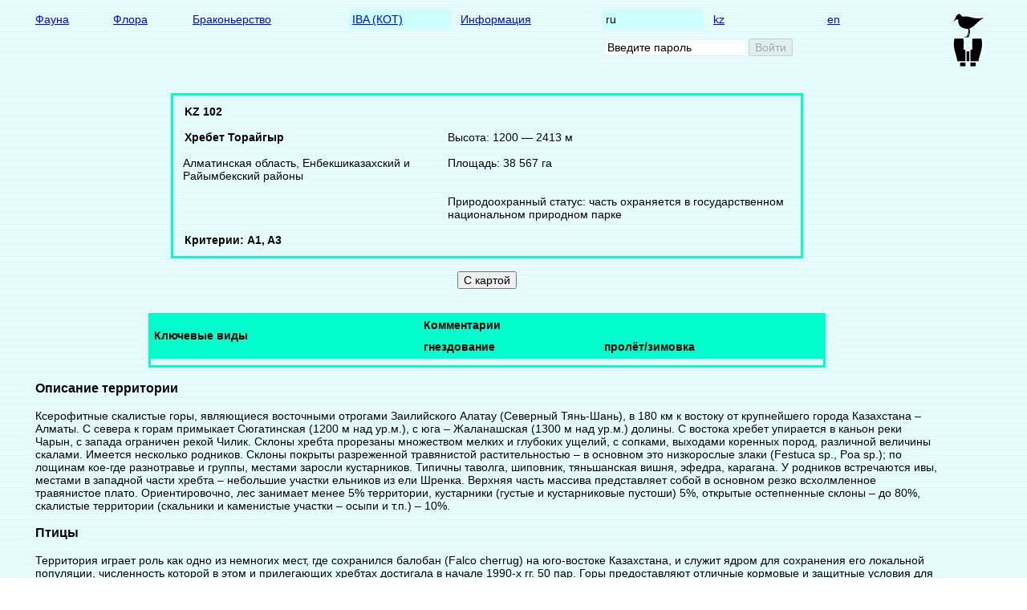

--- FILE ---
content_type: text/html; charset=UTF-8
request_url: https://database.acbk.kz/iba_view.php?iba=102
body_size: 3701
content:
<html><head><meta http-equiv='Content-Type' content='text/html; charset=UTF-8' /><title>База данных АСБК (гость)</title><meta name='description' content='сайгак'><meta name='keywords' content='база данных, мониторинг животных, сайгак, степные экосистемы, АСБК'><meta http-equiv='expires' content='Mon, 25 Mar 2008 00:00:01 GMT'><meta name='autor' content='Олег Лукановский, oleg@kbsk.kz'><meta name='copyright' content='АСБК, www.acbk.kz'><link href='style.css' rel='stylesheet' type='text/css' /><script language='JavaScript' src='calendar.js'></script></head><body><br /><br /><br /><center><table class=main><tr><td ><a href=# title='Доступ только для зарегистрированных'>Фауна</a></td><td ><a href=# title='Доступ только для зарегистрированных'>Флора</a></td><td ><a href=# title='Доступ только для зарегистрированных'>Браконьерство</a></td><td title='Ключевые орнитологические территории' bgcolor=#CCFFFF style='cursor: pointer' onmouseover='this.style.backgroundColor="transparent"' onmouseout='this.style.backgroundColor="CCFFFF"' onClick='window.location.replace("iba_view.php")'><a href='iba_view.php'>IBA (КОТ)</a></td><td style='cursor: pointer' onmouseover='this.style.backgroundColor="CCFFFF"' onmouseout='this.style.backgroundColor="transparent"' onClick='window.location.replace("info_search_access.php")'><a href='info_search_access.php'>Информация</a></td><td title='Русский' bgcolor=#CCFFFF>ru</td><td title='Қазақша' style='cursor: pointer' onmouseover='this.style.backgroundColor="CCFFFF"' onmouseout='this.style.backgroundColor="transparent"' onClick='window.location.replace("set.php?kz&url=database.acbk.kz/iba_view.php?iba=102")'><a href='set.php?kz&url=database.acbk.kz/iba_view.php?iba=102'>kz</a></td><td title='English' style='cursor: pointer' onmouseover='this.style.backgroundColor="CCFFFF"' onmouseout='this.style.backgroundColor="transparent"' onClick='window.location.replace("set.php?en&url=database.acbk.kz/iba_view.php?iba=102")'><a href='set.php?en&url=database.acbk.kz/iba_view.php?iba=102'>en</a></td><td rowspan=2 width='50px' style='cursor: pointer' onmouseover='this.style.backgroundColor="CCFFFF"' onmouseout='this.style.backgroundColor="transparent"' onClick='window.location.replace("/")' title='На главную'><a href='/'><img src='img/logo.png' border=0 alt='logo' title='На главную'></a></td></tr><tr><td>&nbsp;</td><td>&nbsp;</td><td>&nbsp;</td><td>&nbsp;</td><td>&nbsp;</td><td colspan=3><form method=post><input type=text name=password value='Введите пароль' onFocus='this.value="";this.setAttribute("type","password")' onKeyDown='document.getElementById("logbutt").disabled=false'><script language='JavaScript'><!--
var height=0;
var width=0;
if (self.screen) {
width = screen.width;
height = screen.height; }
else if (self.java) {
var jkit = java.awt.Toolkit.getDefaultToolkit();
var scrsize = jkit.getScreenSize();
width = scrsize.width;
height = scrsize.height; }
if (width>0&&height>0) document.write("<input type='hidden' name=res value='"+width+"x"+height+"x"+screen.colorDepth+"'>");
// --></script>&nbsp;<input id='logbutt' type=submit value='Войти' disabled></form></td></tr><tr><td colspan=8 align='center'><br /><table class=d><tr><th>KZ 102</th><td rowspan=5>&nbsp;</td><td>&nbsp;</td></tr><tr><th>Хребет Торайгыр</th><td>Высота: 1200&nbsp;&#8212;&nbsp;2413 м</td></tr><tr><td>Алматинская область,
Енбекшиказахский и Райымбекский районы</td><td>Площадь: 38 567 га</td></tr><tr><td>&nbsp;</td><td>Природоохранный статус: часть  охраняется в государственном  национальном природном парке</td></tr><tr><th>Критерии: A1, A3</th><td>&nbsp;</td></tr></table><br /><form method=get action='set.php'><input type=hidden name=url value='database.acbk.kz/iba_view.php?iba=102'><input type=hidden name=mapon><input type=submit value='С картой'></form><br /><table class=b style='text-align:left;width:75%'><tr><th rowspan=2 style='width:40%'>Ключевые виды</th><th colspan=2>Комментарии</th></tr><tr><th>гнездование</th><th>пролёт/зимовка</th></tr><tr><td colspan=3></td></tr></table><h3 align=left>Описание территории</h3><p align=left>Ксерофитные скалистые горы, являющиеся восточными отрогами Заилийского Алатау (Северный Тянь-Шань), в 180 км к востоку от крупнейшего
города Казахстана – Алматы. С севера к горам примыкает Сюгатинская
(1200 м над ур.м.), с юга – Жаланашская (1300 м над ур.м.) долины. С востока хребет упирается в каньон реки Чарын, с запада ограничен рекой Чилик. Склоны хребта прорезаны множеством мелких и глубоких ущелий, с
сопками, выходами коренных пород, различной величины скалами. Имеется несколько родников. Склоны покрыты разреженной травянистой растительностью – в основном это низкорослые злаки (Festuca sp., Poa sp.);
по лощинам кое-где разнотравье и группы, местами заросли кустарников.
Типичны таволга, шиповник, тяньшанская вишня, эфедра, карагана. У родников встречаются ивы, местами в западной части хребта – небольшие
участки ельников из ели Шренка. Верхняя часть массива представляет собой в основном резко всхолмленное травянистое плато. Ориентировочно,
лес занимает менее 5% территории, кустарники (густые и кустарниковые
пустоши) 5%, открытые остепненные склоны – до 80%, скалистые территории (скальники и каменистые участки – осыпи и т.п.) – 10%.</p><h3 align=left>Птицы</h3><p align=left>Территория играет роль как одно из немногих мест, где сохранился балобан (Falco cherrug) на юго-востоке Казахстана, и служит ядром для сохранения его локальной популяции, численность которой в этом и прилегающих хребтах достигала в начале 1990-х гг. 50 пар. Горы предоставляют
отличные кормовые и защитные условия для ряда видов хищных птиц,
использующих для кормежки в том числе прилегающие равнины. Кроме
балобана, это степная (Falco naumanni) и обыкновенная (F. tinnunculus) пустельги, чеглок (F. subbuteo), беркут (Aquila chrysaetos), степной орел (A.
nipalensis), могильник (A. heliaca), курганник (Buteo rufinus), черный гриф
(Aegypius monachus) и др. Ряд хищных птиц здесь зимует или останавливается во время миграций. Часть этих и других видов является редкими
или глобально угрожаемыми. Комплекс гнездящихся птиц типичен для ксерофитных скалистых низкогорий – отрогов Тянь-Шаня, в
том числе включает 2 вида, ограниченных
биомом «Ирано-Туранские горы» – овсянка
Стюарта (Emberiza stewarti, обычна) и скальная овсянка (E. buchanani, многочисленна).</p><h3 align=left>Другие угрожаемые или эндемичные виды</h3><p align=left>Других угрожаемых видов животных не от-
мечено.</p><h3 align=left>Вопросы сохранения</h3><p align=left>Территория участками используется для выпаса скота, в основном овец, с относительно
невысокой интенсивностью. Каньон Чарына
у восточной оконечности Торайгыра является популярным объектом туризма и ежедневно посещается десятками и
сотнями людей. Остальная часть относительно мало посещаема, не считая
автотрассы Алматы-Нарынкол, пересекающей IBA. Основная угроза – нелегальный отлов балобана, из-за которого численность вида в регионе в
середине 1990-х гг. сократилась в несколько раз. Несмотря на активизацию работы природоохранных служб, нелегальный отлов продолжается.
Относительно небольшие угрозы – интенсификация сельского хозяйства,
фактор беспокойства для птиц, туризм. Западная часть территории примыкает к Алматинскому государственному заказнику, восточная (5000 га)
входит в Чарынский государственный национальный природный парк,
созданный в 2004 г.
»» С.Л. Скляренко</p><br><br><br></td></tr><tr><td height='20' colspan=8 align='center' valign='middle'><i title='База данных: Олег Лукановский, перевод на казахский: Руслан Уразалиев'>&copy; АСБК,&nbsp;&nbsp;&nbsp;2010&nbsp;&#8212;&nbsp;2026</i></font></td></tr></table></center></body></html>

--- FILE ---
content_type: text/css
request_url: https://database.acbk.kz/style.css
body_size: 721
content:
@charset "utf-8";
/* CSS Document */

body {
	text-align: center;
	margin-left: 0px;
	margin-top: -50px;
	margin-right: 0px;
	margin-bottom: 0px;
	background-image: url(img/1.gif);
	background-repeat: repeat;
	cursor: default;
	font-family: Arial, Helvetica, sans-serif;
	scrollbar-face-color: #CCFFFF;
	scrollbar-highlight-color: #CCFFFF;
	scrollbar-shadow-color: #FFFFFF;
	scrollbar-3dlight-color: #FFFFFF;
	scrollbar-arrow-color: #FFFFFF;
	scrollbar-track-color: #FFFFFF;
	scrollbar-darkshadow-color: #00FFCC;
}
table td, th, input, select {
	font-size: 14px;
}
table td {
	padding: 0px;
	vertical-align: top;
}
table.main {
	azimuth: center;
	width: 95%;
	border: none;
	border-collapse: separate;
	border-spacing: 8px;
}
table.main td {
	padding: 4px;
}
table.a, table.d {
	border: 3px solid #00FFCC;
	border-collapse: separate;
	border-spacing: 8px;
}
table.d {
	width: 70%;
}
table.b, table.b td, table.b th {
	border: 3px solid #00FFCC;
	border-collapse: collapse;
	padding: 4px;
}
table.b th {
	background-color: #00FFCC;
}
table.c, table.c td, table.c th {
	border: 3px solid #00FFCC;
	border-collapse: collapse;
	padding: 0px;
}
table.d th {
	text-indent: 5px;
	text-align: left;
}
.red {
	font-size: 10px;
	color: #FF0000;
}
.bigred {
	font: 20px bold;
	color: #FF0000;
}
.small {
	font-size: 12px;
}
.man {
	font-size: 15px;
	margin-left: 20px;
}
select, input[type=text], input[type=file], input[type=checkbox] {
	border: none;
}
table.a select, table.a input[type=text], table.a input[type=file], table.a input[type=checkbox], table.a textarea {
	border: 1px solid #00FFCC;
}
hr {
	margin-top: 2px;
	margin-bottom: 2px;
	display: inline-block;
	vertical-align: middle;
	height: 20px;
	width: 50px;
	border: 5px solid;
	opacity: 0.7;
	background-color: transparent;
	color: #CCCCCC;
}
.labels, .labels1 {
	margin-top: 0px;
	margin-bottom: 0px;
	margin-left: 0px;
	margin-right: 0px;
	color: #000000;
	font-family: "Lucida Grande", "Arial", sans-serif;
	font-size: 10px;
	text-align: left;
	width: auto;
	height: auto;
	border: none;
	white-space: nowrap;
}
.labels {
	background: none;
	text-shadow: #FFFFFF 0px 0px 4px;
	filter: Shadow(Color=#FFFFFF, Direction=45, Strength=1);
}
.labels1 {
	background: #FFFFFF;
}
.labels0 {
	visibility: hidden;
}
.id {
	background-color: #FFBFAA;
}
li {
	padding-top: 20px;
}


--- FILE ---
content_type: application/javascript
request_url: https://database.acbk.kz/calendar.js
body_size: 2231
content:
function getObj(objID)
{
    if (document.getElementById) {return document.getElementById(objID);}
    else if (document.all) {return document.all[objID];}
    else if (document.layers) {return document.layers[objID];}
}

function checkClick(e) {
	e?evt=e:evt=event;
	CSE=evt.target?evt.target:evt.srcElement;
	if (CSE.tagName!='SPAN')
	if (getObj('fc'))
		if (!isChild(CSE,getObj('fc')))
			getObj('fc').style.display='none';
}

function isChild(s,d) {
	while(s) {
		if (s==d) 
			return true;
		s=s.parentNode;
	}
	return false;
}

function Left(obj)
{
	var curleft = 0;
	if (obj.offsetParent)
	{
		while (obj.offsetParent)
		{
			curleft += obj.offsetLeft
			obj = obj.offsetParent;
		}
	}
	else if (obj.x)
		curleft += obj.x;
	return curleft;
}

function Top(obj)
{
	var curtop = 0;
	if (obj.offsetParent)
	{
		while (obj.offsetParent)
		{
			curtop += obj.offsetTop
			obj = obj.offsetParent;
		}
	}
	else if (obj.y)
		curtop += obj.y;
	return curtop;
}

// Calendar script
var now = new Date;
var sccd=now.getDate();
var sccm=now.getMonth();
var sccy=now.getFullYear();
var ccm=now.getMonth();
var ccy=now.getFullYear();

// For current selected date
var selectedd, selectedm, selectedy;
	 
document.write('<table id="fc" style="position:absolute;border-collapse:collapse;background:#FFFFFF;border:1px solid #FFD088;display:none;-moz-user-select:none;-khtml-user-select:none;user-select:none;" cellpadding="2">');
document.write('<tr style="font:bold 13px Arial" onselectstart="return false"><td style="cursor:pointer;font-size:15px" onclick="upmonth(-1)">&laquo;</td><td colspan="5" id="mns" align="center"></td><td align="right" style="cursor:pointer;font-size:15px" onclick="upmonth(1)">&raquo;</td></tr>');
document.write('<tr style="background:#FF9900;font:12px Arial;color:#FFFFFF"><td align=center>Пн</td><td align=center>Вт</td><td align=center>Ср</td><td align=center>Чт</td><td align=center>Пт</td><td align=center><font color=red>Сб</font></td><td align=center><font color=red>Вс</font></td></tr>');
for(var kk=1;kk<=6;kk++) {
	document.write('<tr>');
	for(var tt=1;tt<=7;tt++) {
		num=7 * (kk-1) - (-tt);
		document.write('<td id="v' + num + '" style="width:18px;height:18px">&nbsp;</td>');
	}
	document.write('</tr>');
}
document.write('<tr><td colspan="7" align="center" style="cursor:pointer;font:13px Arial;background:#FFC266" onclick="today()">Сегодня: '+addnull(sccd,sccm+1,sccy)+'</td></tr>');
document.write('</table>');

document.all?document.attachEvent('onclick',checkClick):document.addEventListener('click',checkClick,false);




var updobj;
function lcs(ielem) {
	updobj=ielem;
	getObj('fc').style.left=Left(ielem);
	getObj('fc').style.top=Top(ielem)+ielem.offsetHeight;
	getObj('fc').style.display='';
	
	// First check date is valid
	curdt=ielem.value;
	curdtarr=curdt.split('-');
	isdt=true;
	for(var k=0;k<curdtarr.length;k++) {
		if (isNaN(curdtarr[k]))
			isdt=false;
	}
	if (isdt&(curdtarr.length==3)) {
		ccm=curdtarr[1]-1;
		ccy=curdtarr[0];
		
		selectedd=parseInt ( curdtarr[2], 10 );
		selectedm=parseInt ( curdtarr[1]-1, 10 );
		selectedy=parseInt ( curdtarr[0], 10 );

		prepcalendar(curdtarr[2],curdtarr[1]-1,curdtarr[0]);
	}
	
}

function evtTgt(e)
{
	var el;
	if(e.target)el=e.target;
	else if(e.srcElement)el=e.srcElement;
	if(el.nodeType==3)el=el.parentNode; // defeat Safari bug
	return el;
}
function EvtObj(e){if(!e)e=window.event;return e;}
function cs_over(e) {
	evtTgt(EvtObj(e)).style.background='#FFEBCC';
}
function cs_out(e) {
	evtTgt(EvtObj(e)).style.background='#FFFFFF';
}
function cs_click(e) {
	updobj.value=calvalarr[evtTgt(EvtObj(e)).id.substring(1,evtTgt(EvtObj(e)).id.length)];
	getObj('fc').style.display='none';
}

var mn=new Array('Январь','Февраль','Март','Апрель','Май','Июнь','Июль','Август','Сентрябрь','Октябрь','Ноябрь','Декабрь');
var mnn=new Array('31','28','31','30','31','30','31','31','30','31','30','31');
var mnl=new Array('31','29','31','30','31','30','31','31','30','31','30','31');
var calvalarr=new Array(42);

function f_cps(obj) {
	obj.style.background='#FFFFFF';
	obj.style.font='10px Arial';
	obj.style.color='#333333';
	obj.style.textAlign='center';
	obj.style.textDecoration='none';
	obj.style.border='1px solid #FFD088';//'1px solid #606060';
	obj.style.cursor='pointer';
}

function f_cpps(obj) {
	obj.style.background='#C4D3EA';
	obj.style.font='10px Arial';
	obj.style.color='#FF9900';
	obj.style.textAlign='center';
	obj.style.textDecoration='line-through';
	obj.style.border='1px solid #6487AE';
	obj.style.cursor='default';
}

function f_hds(obj) {
	obj.style.background='#FFF799';
	obj.style.font='bold 10px Arial';
	obj.style.color='#333333';
	obj.style.textAlign='center';
	obj.style.border='1px solid #6487AE';
	obj.style.cursor='pointer';
}

// day selected
function prepcalendar(hd,cm,cy) {
	now=new Date();
	sd=now.getDate();
	td=new Date();
	td.setDate(1);
	td.setFullYear(cy);
	td.setMonth(cm);
	cd=td.getDay();
	if (cd==0)cd=6; else cd--;
	getObj('mns').innerHTML=mn[cm]+'&nbsp;<span style="cursor:pointer" onclick="upmonth(-12)">&lt;</span>'+cy+'<span style="cursor:pointer" onclick="upmonth(12)">&gt;</span>';
	marr=((cy%4)==0)?mnl:mnn;
	for(var d=1;d<=42;d++) {
		f_cps(getObj('v'+parseInt(d)));
		if ((d >= (cd -(-1)))&&(d<=cd-(-marr[cm]))) {
			dip=((d-cd < sd)&&(cm==sccm)&&(cy==sccy));
			htd=((hd!='')&&(d-cd==hd));

			getObj('v'+parseInt(d)).onmouseover=cs_over;
			getObj('v'+parseInt(d)).onmouseout=cs_out;
			getObj('v'+parseInt(d)).onclick=cs_click;
			
			// if today
			if (sccm == cm && sccd == (d-cd) && sccy == cy)
				getObj('v'+parseInt(d)).style.color='#FF9900';

			// if selected date
			if (cm == selectedm && cy == selectedy && selectedd == (d-cd) )
			{
				getObj('v'+parseInt(d)).style.background='#FFEBCC';
				//getObj('v'+parseInt(d)).style.color='#e0d0c0';				
				//getObj('v'+parseInt(d)).style.fontSize='1.1em';
				//getObj('v'+parseInt(d)).style.fontStyle='italic';
				//getObj('v'+parseInt(d)).style.fontWeight='bold';
				
				// when use style.background 
				getObj('v'+parseInt(d)).onmouseout=null;
			}	

			getObj('v'+parseInt(d)).innerHTML=d-cd;
				
			calvalarr[d]=addnull(d-cd,cm-(-1),cy);
		}
		else {
			getObj('v'+d).innerHTML='&nbsp;';
			getObj('v'+parseInt(d)).onmouseover=null;
			getObj('v'+parseInt(d)).onmouseout=null;
			getObj('v'+parseInt(d)).onclick=null;
			getObj('v'+parseInt(d)).style.cursor='default';
			}
	}
}

prepcalendar('',ccm,ccy);

function upmonth(s)
{
	marr=((ccy%4)==0)?mnl:mnn;
	
	ccm+=s;
	if (ccm>=12)
	{
		ccm-=12;
		ccy++;
	}
	else if(ccm<0)
	{
		ccm+=12;
		ccy--;
	}
	prepcalendar('',ccm,ccy);
}

function today() {
	updobj.value=addnull(now.getDate(),now.getMonth()+1,now.getFullYear());
	getObj('fc').style.display='none';
	prepcalendar('',sccm,sccy);
}

function addnull(d,m,y)
{
	var d0='',m0='';
	if (d<10)d0='0';
	if (m<10)m0='0';
	
	return ''+y+'-'+m0+m+'-'+d0+d;
}